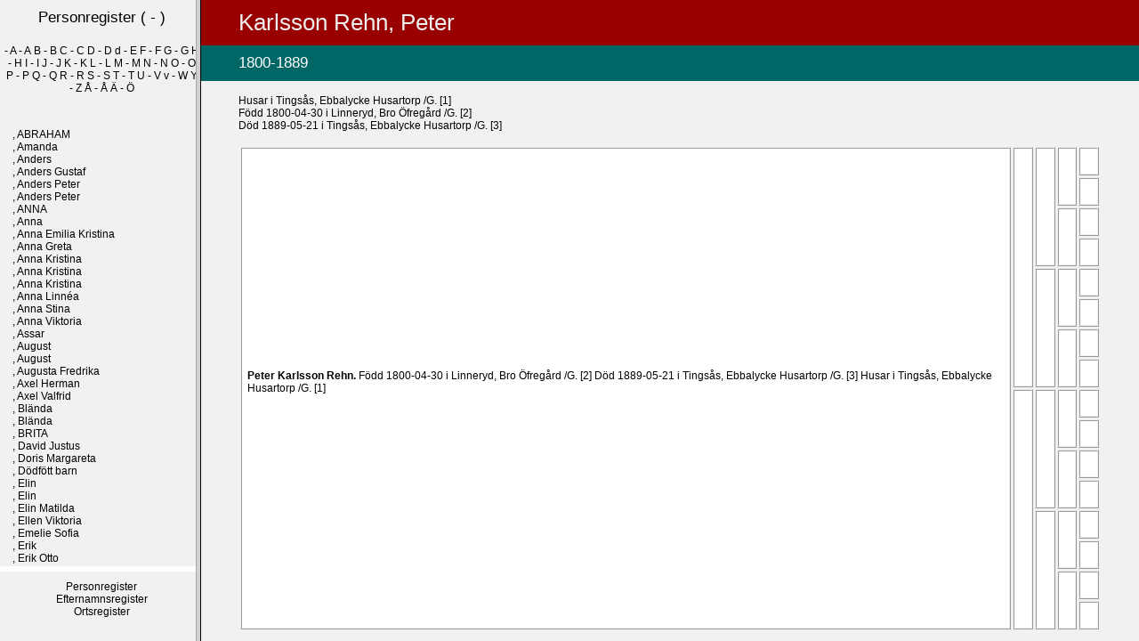

--- FILE ---
content_type: text/html
request_url: https://anygren.se/familjefiler/databasen7/003/05/974.htm
body_size: 2928
content:
<!DOCTYPE html PUBLIC "-//W3C//DTD HTML 4.01 Transitional//EN" "http://www.w3.org/TR/html4/loose.dtd">
<HTML Lang="sv">
<head>
<meta http-equiv="Content-Type" content="text/html; charset=iso-8859-1">
<meta name="Template_name" content="Disgen 7">
<meta name="keywords" content="Sl&auml;ktforskning, R&ouml;tter, Ansedel, Antavla">
<meta name="description" content="Ansedel Peter   Karlsson Rehn">
<TITLE>
Ansedel Peter   Karlsson Rehn</TITLE>
   <LINK rel="stylesheet" href="../../screen.css" type="text/css" media="screen, projection">
   <LINK rel="stylesheet" href="../../print.css" type="text/css" media="print">
   <base target="main">
<SCRIPT type="text/javascript" LANGUAGE="JavaScript">
function checkforframe() {
	var newURL = self.location.pathname;
	var pos = newURL.indexOf(":");
	if (pos != -1) {
		var len    = newURL.length;
		var newURL = newURL.substring(1,len);
	}
	if (window.top == window.self){
		window.top.location.href = '../../index.htm?' + escape(newURL);
    	return;
	}
	top.document.title = self.document.title;
	}
//  End -->
</SCRIPT>
</HEAD>
<BODY  onload="checkforframe()">
<DIV id="head">
<H1><EM CLASS="en">Karlsson Rehn</EM>, Peter <EM CLASS="tn"></EM> </H1>
<H2>1800-1889</H2>
</DIV>
<DIV id="trunk">
<DIV CLASS="notis">
Husar i Tings&aring;s, Ebbalycke Husartorp /G. <span class=kellanr>[1]</span>
<BR>
F&ouml;dd 1800-04-30 i Linneryd, Bro &Ouml;freg&aring;rd /G. <span class=kellanr>[2]</span>
<BR>
D&ouml;d 1889-05-21 i Tings&aring;s, Ebbalycke Husartorp /G. <span class=kellanr>[3]</span>
<BR>
</DIV>
<TABLE CLASS="antavla">
<TR>
<TD CLASS="proband" rowspan="16">
<EM CLASS="ffmm" >

</EM>
<A HREF="../../003/05/974.htm">
Peter
 <EM CLASS="tn" Title="Peter   Karlsson Rehn"></EM>  <EM CLASS="en">Karlsson Rehn</EM>.
</A>
F&ouml;dd 1800-04-30 i Linneryd, Bro &Ouml;freg&aring;rd /G. <span class=kellanr>[2]</span>
D&ouml;d 1889-05-21 i Tings&aring;s, Ebbalycke Husartorp /G. <span class=kellanr>[3]</span>
Husar i Tings&aring;s, Ebbalycke Husartorp /G. <span class=kellanr>[1]</span>
<BR>
  
&nbsp;</TD>
<TD CLASS="f" rowspan="8">
&nbsp;
&nbsp;</TD>
<TD CLASS="ff" rowspan="4">
&nbsp;
&nbsp;</TD>
<TD CLASS="fff" rowspan="2">
&nbsp;
&nbsp;</TD>
<TD CLASS="ffff">
&nbsp;
&nbsp;</TD>
</TR>
<TR>
<TD CLASS="fffm">
&nbsp;
&nbsp;</TD>
</TR>
<TR>
<TD CLASS="ffm" rowspan="2">
&nbsp;
&nbsp;</TD>
<TD CLASS="ffmf">
&nbsp;
&nbsp;</TD>
</TR>
<TR>
<TD CLASS="ffmm">
&nbsp;
&nbsp;</TD>
</TR>
<TR>
<TD CLASS="fm" rowspan="4">
&nbsp;
&nbsp;</TD>
<TD CLASS="fmf" rowspan="2">
&nbsp;
&nbsp;</TD>
<TD CLASS="fmf"f>
&nbsp;
&nbsp;</TD>
</TR>
<TR>
<TD CLASS="fmfm">
&nbsp;
&nbsp;</TD>
</TR>
<TR>
<TD CLASS="fmm" rowspan="2">
&nbsp;
&nbsp;</TD>
<TD CLASS="fmmf">
&nbsp;
&nbsp;</TD>
</TR>
<TR>
<TD CLASS="fmmm">
&nbsp;
&nbsp;</TD>
</TR>
<TR>
<TD CLASS="m" rowspan="8">
&nbsp;
&nbsp;</TD>
<TD CLASS="mf" rowspan="4">
&nbsp;
&nbsp;</TD>
<TD CLASS="mff" rowspan="2">
&nbsp;
&nbsp;</TD>
<TD CLASS="mff"f>
&nbsp;
&nbsp;</TD>
</TR>
<TR>
<TD CLASS="mff"m>
&nbsp;
&nbsp;</TD>
</TR>
<TR>
<TD CLASS="mfm" rowspan="2">
&nbsp;
&nbsp;</TD>
<TD CLASS="mfm"f>
&nbsp;
&nbsp;</TD>
</TR>
<TR>
<TD CLASS="mfmm">
&nbsp;
&nbsp;</TD>
</TR>
<TR>
<TD CLASS="mm" rowspan="4">
&nbsp;
&nbsp;</TD>
<TD CLASS="mmf" rowspan="2">
&nbsp;
&nbsp;</TD>
<TD CLASS="mmf"f>
&nbsp;
&nbsp;</TD>
</TR>
<TR>
<TD CLASS="mmfm">
&nbsp;
&nbsp;</TD>
</TR>
<TR>
<TD CLASS="mmm" rowspan="2">
&nbsp;
&nbsp;</TD>
<TD CLASS="mmmf">
&nbsp;
&nbsp;</TD>
</TR>
<TR>
<TD CLASS="mmmm">
&nbsp;
&nbsp;</TD>
</TR>
</TABLE>
<H4>
Levnadsbeskrivning
</H4>
<DIV CLASS="notis">
Husar i Tings&aring;s, Ebbalycke Husartorp /G. <span class=kellanr>[1]</span>
<BR>
F&ouml;dd 1800-04-30 i Linneryd, Bro &Ouml;freg&aring;rd /G. <span class=kellanr>[2]</span>
<BR>
D&ouml;d 1889-05-21 i Tings&aring;s, Ebbalycke Husartorp /G. <span class=kellanr>[3]</span>
<BR>
D&ouml;dsorsak: &Aring;lderdom.
<BR>
Peter f&ouml;ddes och v&auml;xte upp i Linneryd (G). Han blev soldat 1821 och flyttade till Ebbalycke, 
Tings&aring;s (G). F&ouml;rst kallas det Dragontorpet men han blir Husar och torpet han bor i kallas 
d&auml;refter f&ouml;r Husartorpet. Han gifte sig 1822 med Catharina Nilsdotter och de fick 6 barn 
tillsammans. 2 av barnen dog som sp&auml;dbarn. 1840 dog hustrun i samband med deras sista 
barns f&ouml;delse. Han blev &auml;nkling med sm&aring; barn och gifte om sig samma &aring;r med Maja Stina 
Lagstr&ouml;m. De fick en son som dock dog endast ett par veckor gammal. 
<P>
Utdrag ur Centrala Soldatregistret:  
<P>
Aktnummer: SU-D4-0051-1821 <BR>
REHN Peter, F&ouml;dd:  1800 <BR>
Antagen:  1821,  Avsked:  1833 <BR>
Regemente:  Sm&aring;lands husarregemente,   Rote:  Ebbelycke  <BR>
Kompani:  ANDRA MAJORENS SQVADRON,   Socken:  TINGS&Aring;S <BR>
Torpnummer:  SU-D4-0051 
<P>
Aktnummer: SU-04-0031-1833 <BR>
REHN Peter,   Sl&auml;ktnamn: Carlsson <BR>
F&ouml;dd:  1800,    D&ouml;d:  -  <BR>
Antagen:  1833,   Avsked:  1852 <BR>
Regemente:  Sm&aring;lands husarregemente,  Rote:  Ebbelycke <BR>
Kompani:  INGELSTA SQVADRON,  Socken:  TINGS&Aring;S <BR>
Torpnummer:  SU-04-0031 
<BR>
</DIV>
<DIV id="clearer">&nbsp;</DIV>
<DIV CLASS="giften">
<H4>
Gifte och barn
</H4>
<P CLASS="gifte">
Gift<X5> 1822 i Tings&aring;s /G <span class=kellanr>[4]</span>
1822: No 28 d:24 Juli. 
<P>
Husaren vid kongl. Sm&aring;lands Husar Regemente Andre Majorens Sqvadron Nr 57 Petter Carlsson 
Rehn, 22 &aring;r - kyrkoherede Tellander 
<P>
Pig. fr&aring;n Betet Catharina Nilsdotter - 21 &aring;r - Pigans fader lemnat skriftlig till&aring;telse till &auml;ktenskapet
 
</P>
<P CLASS="partner" Title="Katarina   Nilsdotter">
<strong CLASS="gifte">
<A name=65086></A>
<A HREF="../../003/00/300.htm">
Katarina <EM CLASS="tn"></EM>  <EM CLASS="en">Nilsdotter</EM>.
</A>
</strong>
F&ouml;dd 1801-01-09 i S&ouml;dra Sandsj&ouml;, Idem&aring;la S&ouml;derg&aring;rd /G. <span class=kellanr>[5]</span>
<BR>
D&ouml;d 1840-03-29 i Tings&aring;s, Ebbalycke Husartorp /G. <span class=kellanr>[6]</span>
<BR>
D&ouml;dsorsak: Hetsig feber och f&ouml;ljderna av barnsb&ouml;rd .
<BR>
<BR>
<P CLASS="barn" Title="Johan Gustaf   Petersson">
<strong CLASS="barn">
<A name=65087></A>
<A HREF="../../003/10/406.htm">
Johan Gustaf <EM CLASS="tn"></EM>  <EM CLASS="en">Petersson</EM>.
</A>
</strong>
F&ouml;dd 1823-09-03 i Tings&aring;s, Ebbalycke Husartorp /G. <span class=kellanr>[7]</span>
<BR>
</P>
<BR>
<P CLASS="barn" Title="Karl Johan   Petersson">
<strong CLASS="barn">
<A name=65088></A>
<A HREF="../../003/05/975.htm">
Karl Johan <EM CLASS="tn"></EM>  <EM CLASS="en">Petersson</EM>.
</A>
</strong>
F&ouml;dd 1826-11-15 i Tings&aring;s, Ebbalycke Husartorp /G. <span class=kellanr>[8]</span>
<BR>
D&ouml;d 1826-12-13 i Tings&aring;s, Ebbalycke Husartorp /G. <span class=kellanr>[9]</span>
<BR>
D&ouml;dsorsak: Slag.
<BR>
</P>
<BR>
<P CLASS="barn" Title="Karl Fredrik   Petersson">
<strong CLASS="barn">
<A name=65089></A>
<A HREF="../../003/05/976.htm">
Karl Fredrik <EM CLASS="tn"></EM>  <EM CLASS="en">Petersson</EM>.
</A>
</strong>
F&ouml;dd 1828-08-23 i Tings&aring;s, Ebbalycke Husartorp /G. <span class=kellanr>[10]</span>
<BR>
</P>
<BR>
<P CLASS="barn" Title="Hilda Karolina   Petersdotter">
<strong CLASS="barn">
<A name=65090></A>
<A HREF="../../003/05/977.htm">
Hilda Karolina <EM CLASS="tn"></EM>  <EM CLASS="en">Petersdotter</EM>.
</A>
</strong>
F&ouml;dd 1831-11-24 i Tings&aring;s, Ebbalycke Husartorp /G. <span class=kellanr>[11]</span>
<BR>
</P>
<BR>
<P CLASS="barn" Title="Helena Matilda   Petersdotter">
<strong CLASS="barn">
<A name=65091></A>
<A HREF="../../003/05/978.htm">
Helena Matilda <EM CLASS="tn"></EM>  <EM CLASS="en">Petersdotter</EM>.
</A>
</strong>
F&ouml;dd 1835-07-01 i Tings&aring;s, Ebbalycke Husartorp /G. <span class=kellanr>[12]</span>
<BR>
</P>
<BR>
<P CLASS="barn" Title="Peter Magnus   Petersson">
<strong CLASS="barn">
<A name=65092></A>
<A HREF="../../003/05/979.htm">
Peter Magnus <EM CLASS="tn"></EM>  <EM CLASS="en">Petersson</EM>.
</A>
</strong>
F&ouml;dd 1840-03-27 i Tings&aring;s, Ebbalycke Husartorp /G. <span class=kellanr>[13]</span>
<BR>
D&ouml;d 1840-03-27 i Tings&aring;s, Ebbalycke Husartorp /G. <span class=kellanr>[6]</span>
<BR>
D&ouml;dsorsak: Slag.
<BR>
</P>
<BR>
<P CLASS="gifte">
Gift<X5> 1840-11-21 i Tings&aring;s /G <span class=kellanr>[14]</span>
 
</P>
<P CLASS="partner" Title="Maja Stina   Lagstr&ouml;m">
<strong CLASS="gifte">
<A name=65093></A>
<A HREF="../../003/10/408.htm">
Maja Stina <EM CLASS="tn"></EM>  <EM CLASS="en">Lagstr&ouml;m</EM>.
</A>
</strong>
F&ouml;dd 1810-11-05 i Tings&aring;s, Tingsryd &Ouml;vreg&aring;rd /G. <span class=kellanr>[15]</span>
<BR>
D&ouml;d 1876-10-08 i Tings&aring;s, Ebbalycke Husartorp /G. <span class=kellanr>[16]</span>
<BR>
D&ouml;dsorsak: V&auml;rk.
<BR>
<BR>
<P CLASS="barn" Title="Frans August   Petersson Rehn">
<strong CLASS="barn">
<A name=65094></A>
<A HREF="../../003/10/409.htm">
Frans August <EM CLASS="tn"></EM>  <EM CLASS="en">Petersson Rehn</EM>.
</A>
</strong>
F&ouml;dd 1842-08-14 i Tings&aring;s, Ebbalycke Husartorp /G. <span class=kellanr>[17]</span>
<BR>
D&ouml;d 1842-08-30 i Tings&aring;s, Ebbalycke Husartorp /G. <span class=kellanr>[18]</span>
<BR>
D&ouml;dsorsak: Slag.
<BR>
</P>
<BR>
</DIV>
<DIV id="clearer2">&nbsp;</DIV>
<P CLASS="kella">
K&auml;llor
<OL CLASS="kella">
<LI CLASS="kella">
Tings&aring;s AI:8 (1821-1823) Bild 83 / sid 69 (AID: v19612.b83.s69, NAD: SE/VALA/00374)
</LI>
<LI CLASS="kella">
Linneryd C:3 (1777-1813) Bild 146 / sid 281 (AID: v30519.b146.s281, NAD: SE/VALA/00224)
</LI>
<LI CLASS="kella">
Tings&aring;s FI:3 (1881-1894) Bild 53 (AID: v30222.b53, NAD: SE/VALA/00374)
</LI>
<LI CLASS="kella">
V&auml;ckels&aring;ng EI:2 (1797-1826) Bild 140 / sid 271 (AID: v29930.b140.s271, NAD: SE/VALA/00438)
</LI>
<LI CLASS="kella">
S&ouml;dra Sandsj&ouml; C:2 (1777-1812) Bild 148 / sid 289 (AID: v30233.b148.s289, NAD: SE/VALA/00366)
</LI>
<LI CLASS="kella">
Tings&aring;s CI:4b (1847-1856) Bild 146 / sid 1083 (AID: v30214.b146.s1083, NAD: SE/VALA/00374)
</LI>
<LI CLASS="kella">
Tings&aring;s CI:4a (1770-1847) Bild 218 / sid 429 (AID: v30213.b218.s429, NAD: SE/VALA/00374)
</LI>
<LI CLASS="kella">
Tings&aring;s CI:4a (1770-1847) Bild 236 / sid 465 (AID: v30213.b236.s465, NAD: SE/VALA/00374)
</LI>
<LI CLASS="kella">
Tings&aring;s CI:4b (1847-1856) Bild 127 / sid 1045 (AID: v30214.b127.s1045, NAD: SE/VALA/00374)
</LI>
<LI CLASS="kella">
Tings&aring;s CI:4a (1770-1847) Bild 246 / sid 485 (AID: v30213.b246.s485, NAD: SE/VALA/00374)
</LI>
<LI CLASS="kella">
Tings&aring;s CI:4a (1770-1847) Bild 265 / sid 523 (AID: v30213.b265.s523, NAD: SE/VALA/00374)
</LI>
<LI CLASS="kella">
Tings&aring;s CI:4a (1770-1847) Bild 281 / sid 555 (AID: v30213.b281.s555, NAD: SE/VALA/00374)
</LI>
<LI CLASS="kella">
Tings&aring;s CI:4a (1770-1847) Bild 324 / sid 641 (AID: v30213.b324.s641, NAD: SE/VALA/00374)
</LI>
<LI CLASS="kella">
V&auml;ckels&aring;ng EI:3 (1827-1853) Bild 94 / sid 175 (AID: v29931.b94.s175, NAD: SE/VALA/00438)
</LI>
<LI CLASS="kella">
Tings&aring;s CI:4a (1770-1847) Bild 177 / sid 347 (AID: v30213.b177.s347, NAD: SE/VALA/00374)
</LI>
<LI CLASS="kella">
Tings&aring;s FI:2 (1868-1881) Bild 78 (AID: v30221.b78, NAD: SE/VALA/00374)
</LI>
<LI CLASS="kella">
Tings&aring;s CI:4a (1770-1847) Bild 352 / sid 697 (AID: v30213.b352.s697, NAD: SE/VALA/00374)
</LI>
<LI CLASS="kella">
Tings&aring;s CI:4b (1847-1856) Bild 153 / sid 1097 (AID: v30214.b153.s1097, NAD: SE/VALA/00374)
</LI>
</OL>
</DIV>
<DIV id="foot">
<P CLASS="sidfot">

Framst&auml;lld 2025-11-09 av <A href="mailto:annika.e.nygren@gmail.com">Annika Nygren</A> med hj&auml;lp av <A href="http://www.dis.se" target="_blank">Disgen</A> version 8.2d. <br><A href="http://anygren.se" target="_top">Startsida</A>.
</P>
</DIV>
<DIV id="EndOfPage">&nbsp;</DIV>
</BODY>
</HTML>


--- FILE ---
content_type: text/html
request_url: https://anygren.se/familjefiler/databasen7/index.htm?/familjefiler/databasen7/003/05/974.htm
body_size: 514
content:
<!DOCTYPE html PUBLIC "-//W3C//DTD HTML 4.01 Transitional//EN" "http://www.w3.org/TR/html4/loose.dtd">
<HTML Lang="sv">
<HEAD>
<meta http-equiv="Content-Type" content="text/html; charset=iso-8859-1">
<meta name="Template_name" content="Disgen 7">
<meta name="keywords" content="Sl&auml;ktforskning, R&ouml;tter">
<meta name="description" content="Startsida">
<TITLE>
Startsida
</TITLE>
<script type="text/javascript" language="JavaScript">
defaultStatus=("");
var newURL = (location.search ? unescape(location.search.substring(1,50)) :'picpage.htm')
document.write('<frameset cols="220,*">');
document.write('  <frameset rows="*,78">');
document.write('    <frame name="nav" target="main" scrolling="auto" frameborder="0" SRC="2-1.htm">');
document.write('    <frame name="indexlista" target="nav" scrolling="auto" frameborder="0" SRC="indexlista.htm">');
document.write('  <\/frameset>');
document.write('  <frame name="main" SRC="' + newURL + '">');
document.write('  <\/frameset>');
document.write('  <noframes>');
document.write('	<body>');
document.write('	<p>Denna sida anv&auml;nder ramar, men din webbl&auml;sare kan inte hantera detta. <\/p>');
document.write('	<\/body>');
document.write('	<\/noframes>');
document.write('<\/frameset>');
</script>
</HEAD>
<BODY>
	
</BODY>
</HTML>


--- FILE ---
content_type: text/html
request_url: https://anygren.se/familjefiler/databasen7/2-1.htm
body_size: 3305
content:
<!DOCTYPE html PUBLIC "-//W3C//DTD HTML 4.01 Transitional//EN" "http://www.w3.org/TR/html4/loose.dtd">
<HTML Lang="sv">
<head>
<meta http-equiv="Content-Type" content="text/html; charset=iso-8859-1">
<meta name="Template_name" content="Disgen 7">
<meta name="keywords" content="Sl&auml;ktforskning, R&ouml;tter, Personregister">
<meta name="description" content="Personregister">
<TITLE>
Personregister  ( - )
</TITLE>
   <LINK rel="stylesheet" href="screen.css" type="text/css" media="screen, projection">
   <LINK rel="stylesheet" href="print.css" type="text/css" media="print">
   <base target="nav">
<SCRIPT type="text/javascript" LANGUAGE="JavaScript">
function checkforframe() {
	var newURL = self.location.pathname;
	if (window.top == window.self){
		window.top.location.href = 'index.htm?picpage.htm';
    	return;
	}}
//  End -->
</script>
</HEAD>
<body onload="checkforframe()">
<DIV id="I_container_f">
<DIV id="head_f">
<h1 CLASS="index_f">
Personregister
 ( - )</H1>
</DIV>
<P CLASS="indexlista_f">
<A HREF=2-1.htm> - </A> 
<A HREF=2-2.htm>A - A</A> 
<A HREF=2-3.htm>B - B</A> 
<A HREF=2-4.htm>C - C</A> 
<A HREF=2-5.htm>D - D</A> 
<A HREF=2-6.htm>d - E</A> 
<A HREF=2-7.htm>F - F</A> 
<A HREF=2-8.htm>G - G</A> 
<A HREF=2-9.htm>H - H</A> 
<A HREF=2-10.htm>I - I</A> 
<A HREF=2-11.htm>J - J</A> 
<A HREF=2-12.htm>K - K</A> 
<A HREF=2-13.htm>L - L</A> 
<A HREF=2-14.htm>M - M</A> 
<A HREF=2-15.htm>N - N</A> 
<A HREF=2-16.htm>O - O</A> 
<A HREF=2-17.htm>P - P</A> 
<A HREF=2-18.htm>Q - Q</A> 
<A HREF=2-19.htm>R - R</A> 
<A HREF=2-20.htm>S - S</A> 
<A HREF=2-21.htm>T - T</A> 
<A HREF=2-22.htm>U - V</A> 
<A HREF=2-23.htm>v - W</A> 
<A HREF=2-24.htm>Y - Z</A> 
<A HREF=2-25.htm>&Aring; - &Aring;</A> 
<A HREF=2-26.htm>&Auml; - &Ouml;</A> 
</P>
<DIV id="trunk_f">
<P CLASS="personreg_f">
<br>
<A HREF="004/00/520.htm" target="main" title=", ABRAHAM
   ()">
<EM CLASS="en"></EM>, ABRAHAM
 <EM CLASS="tn"></EM> 
</A>
<br>
<A HREF="003/06/763.htm" target="main" title=", Amanda
   (1865-1865)">
<EM CLASS="en"></EM>, Amanda
 <EM CLASS="tn"></EM> 
</A>
<br>
<A HREF="002/15/166.htm" target="main" title=", Anders
   (1793-)">
<EM CLASS="en"></EM>, Anders
 <EM CLASS="tn"></EM> 
</A>
<br>
<A HREF="001/07/524.htm" target="main" title=", Anders Gustaf
   (1859-1859)">
<EM CLASS="en"></EM>, Anders Gustaf
 <EM CLASS="tn"></EM> 
</A>
<br>
<A HREF="002/08/364.htm" target="main" title=", Anders Peter
   (1842-1842)">
<EM CLASS="en"></EM>, Anders Peter
 <EM CLASS="tn"></EM> 
</A>
<br>
<A HREF="002/12/972.htm" target="main" title=", Anders Peter
   (1848-1849)">
<EM CLASS="en"></EM>, Anders Peter
 <EM CLASS="tn"></EM> 
</A>
<br>
<A HREF="003/10/464.htm" target="main" title=", ANNA
   (-1694)">
<EM CLASS="en"></EM>, ANNA
 <EM CLASS="tn"></EM> 
</A>
<br>
<A HREF="003/08/781.htm" target="main" title=", Anna
   (1833-1834)">
<EM CLASS="en"></EM>, Anna
 <EM CLASS="tn"></EM> 
</A>
<br>
<A HREF="004/22/538.htm" target="main" title=", Anna Emilia Kristina
   (1886-)">
<EM CLASS="en"></EM>, Anna Emilia Kristina
 <EM CLASS="tn"></EM> 
</A>
<br>
<A HREF="002/06/062.htm" target="main" title=", Anna Greta
   (1829-1830)">
<EM CLASS="en"></EM>, Anna Greta
 <EM CLASS="tn"></EM> 
</A>
<br>
<A HREF="001/06/033.htm" target="main" title=", Anna Kristina
   (1693-)">
<EM CLASS="en"></EM>, Anna Kristina
 <EM CLASS="tn"></EM> 
</A>
<br>
<A HREF="002/12/731.htm" target="main" title=", Anna Kristina
   (1845-)">
<EM CLASS="en"></EM>, Anna Kristina
 <EM CLASS="tn"></EM> 
</A>
<br>
<A HREF="002/09/842.htm" target="main" title=", Anna Kristina
   (1860-)">
<EM CLASS="en"></EM>, Anna Kristina
 <EM CLASS="tn"></EM> 
</A>
<br>
<A HREF="004/04/986.htm" target="main" title=", Anna Linn&eacute;a
   (1885-1885)">
<EM CLASS="en"></EM>, Anna Linn&eacute;a
 <EM CLASS="tn"></EM> 
</A>
<br>
<A HREF="004/16/723.htm" target="main" title=", Anna Stina
   (1860-1867)">
<EM CLASS="en"></EM>, Anna Stina
 <EM CLASS="tn"></EM> 
</A>
<br>
<A HREF="004/04/739.htm" target="main" title=", Anna Viktoria
   (1886-)">
<EM CLASS="en"></EM>, Anna Viktoria
 <EM CLASS="tn"></EM> 
</A>
<br>
<A HREF="003/01/848.htm" target="main" title=", Assar
   ()">
<EM CLASS="en"></EM>, Assar
 <EM CLASS="tn"></EM> 
</A>
<br>
<A HREF="004/09/195.htm" target="main" title=", August
   (1867-1868)">
<EM CLASS="en"></EM>, August
 <EM CLASS="tn"></EM> 
</A>
<br>
<A HREF="003/00/847.htm" target="main" title=", August
   (1872-1872)">
<EM CLASS="en"></EM>, August
 <EM CLASS="tn"></EM> 
</A>
<br>
<A HREF="002/10/446.htm" target="main" title=", Augusta Fredrika
   (1838-)">
<EM CLASS="en"></EM>, Augusta Fredrika
 <EM CLASS="tn"></EM> 
</A>
<br>
<A HREF="003/10/343.htm" target="main" title=", Axel Herman
   (1880-)">
<EM CLASS="en"></EM>, Axel Herman
 <EM CLASS="tn"></EM> 
</A>
<br>
<A HREF="003/02/556.htm" target="main" title=", Axel Valfrid
   (1898-)">
<EM CLASS="en"></EM>, Axel Valfrid
 <EM CLASS="tn"></EM> 
</A>
<br>
<A HREF="004/20/748.htm" target="main" title=", Bl&auml;nda
   (1868-1868)">
<EM CLASS="en"></EM>, Bl&auml;nda
 <EM CLASS="tn"></EM> 
</A>
<br>
<A HREF="004/03/388.htm" target="main" title=", Bl&auml;nda
   (1878-)">
<EM CLASS="en"></EM>, Bl&auml;nda
 <EM CLASS="tn"></EM> 
</A>
<br>
<A HREF="004/00/522.htm" target="main" title=", BRITA
   (1614?-1692)">
<EM CLASS="en"></EM>, BRITA
 <EM CLASS="tn"></EM> 
</A>
<br>
<A HREF="004/17/777.htm" target="main" title=", David Justus
   (1894-1895)">
<EM CLASS="en"></EM>, David Justus
 <EM CLASS="tn"></EM> 
</A>
<br>
<A HREF="004/25/492.htm" target="main" title=", Doris Margareta
   (1913-1913)">
<EM CLASS="en"></EM>, Doris Margareta
 <EM CLASS="tn"></EM> 
</A>
<br>
<A HREF="001/12/815.htm" target="main" title=", D&ouml;df&ouml;tt barn
   (1825-1825)">
<EM CLASS="en"></EM>, D&ouml;df&ouml;tt barn
 <EM CLASS="tn"></EM> 
</A>
<br>
<A HREF="004/06/610.htm" target="main" title=", Elin
   ()">
<EM CLASS="en"></EM>, Elin
 <EM CLASS="tn"></EM> 
</A>
<br>
<A HREF="004/15/450.htm" target="main" title=", Elin
   (1796-1812)">
<EM CLASS="en"></EM>, Elin
 <EM CLASS="tn"></EM> 
</A>
<br>
<A HREF="002/13/128.htm" target="main" title=", Elin Matilda
   (1863-1872)">
<EM CLASS="en"></EM>, Elin Matilda
 <EM CLASS="tn"></EM> 
</A>
<br>
<A HREF="003/06/264.htm" target="main" title=", Ellen Viktoria
   (1894-)">
<EM CLASS="en"></EM>, Ellen Viktoria
 <EM CLASS="tn"></EM> 
</A>
<br>
<A HREF="003/00/850.htm" target="main" title=", Emelie Sofia
   (1879-1879)">
<EM CLASS="en"></EM>, Emelie Sofia
 <EM CLASS="tn"></EM> 
</A>
<br>
<A HREF="001/00/160.htm" target="main" title=", Erik
   (1800-1800)">
<EM CLASS="en"></EM>, Erik
 <EM CLASS="tn"></EM> 
</A>
<br>
<A HREF="001/10/717.htm" target="main" title=", Erik Otto
   (1869-)">
<EM CLASS="en"></EM>, Erik Otto
 <EM CLASS="tn"></EM> 
</A>
<br>
<A HREF="003/08/267.htm" target="main" title=", Frans August
   (1849-185x)">
<EM CLASS="en"></EM>, Frans August
 <EM CLASS="tn"></EM> 
</A>
<br>
<A HREF="003/12/255.htm" target="main" title=", Frans Gustaf
   (1881-1882)">
<EM CLASS="en"></EM>, Frans Gustaf
 <EM CLASS="tn"></EM> 
</A>
<br>
<A HREF="003/07/374.htm" target="main" title=", Gertrud
   (-1736)">
<EM CLASS="en"></EM>, Gertrud
 <EM CLASS="tn"></EM> 
</A>
<br>
<A HREF="004/02/872.htm" target="main" title=", Gossebarn
   (1808-1808)">
<EM CLASS="en"></EM>, Gossebarn
 <EM CLASS="tn"></EM> 
</A>
<br>
<A HREF="003/09/608.htm" target="main" title=", GUNNEL
   (1632?-1709)">
<EM CLASS="en"></EM>, GUNNEL
 <EM CLASS="tn"></EM> 
</A>
<br>
<A HREF="003/14/128.htm" target="main" title=", Gustaf
   (1835-1844)">
<EM CLASS="en"></EM>, Gustaf
 <EM CLASS="tn"></EM> 
</A>
<br>
<A HREF="003/12/820.htm" target="main" title=", Gustava
   (1871-1873)">
<EM CLASS="en"></EM>, Gustava
 <EM CLASS="tn"></EM> 
</A>
<br>
<A HREF="001/08/079.htm" target="main" title=", Gustava Albertina
   (1831-)">
<EM CLASS="en"></EM>, Gustava Albertina
 <EM CLASS="tn"></EM> 
</A>
<br>
<A HREF="074/00/118.htm" target="main" title=", HARALD
   ((...)-1570)">
<EM CLASS="en"></EM>, HARALD
 <EM CLASS="tn"></EM> 
</A>
<br>
<A HREF="004/22/211.htm" target="main" title=", Henrietta
   (1877-)">
<EM CLASS="en"></EM>, Henrietta
 <EM CLASS="tn"></EM> 
</A>
<br>
<A HREF="002/06/014.htm" target="main" title=", Hilda
   (1888-)">
<EM CLASS="en"></EM>, Hilda
 <EM CLASS="tn"></EM> 
</A>
<br>
<A HREF="002/14/068.htm" target="main" title=", Hilda Augusta
   (1855-1872)">
<EM CLASS="en"></EM>, Hilda Augusta
 <EM CLASS="tn"></EM> 
</A>
<br>
<A HREF="001/10/297.htm" target="main" title=", Hilma Sofia
   (1883-)">
<EM CLASS="en"></EM>, Hilma Sofia
 <EM CLASS="tn"></EM> 
</A>
<br>
<A HREF="004/20/851.htm" target="main" title=", H&aring;kan Peter
   (1869-1871)">
<EM CLASS="en"></EM>, H&aring;kan Peter
 <EM CLASS="tn"></EM> 
</A>
<br>
<A HREF="003/03/403.htm" target="main" title=", Ida
   (1877-1879)">
<EM CLASS="en"></EM>, Ida
 <EM CLASS="tn"></EM> 
</A>
<br>
<A HREF="004/06/889.htm" target="main" title=", Ida Kristina
   (1871-)">
<EM CLASS="en"></EM>, Ida Kristina
 <EM CLASS="tn"></EM> 
</A>
<br>
<A HREF="004/15/187.htm" target="main" title=", Ingegerd
   (1742-1783)">
<EM CLASS="en"></EM>, Ingegerd
 <EM CLASS="tn"></EM> 
</A>
<br>
<A HREF="003/10/108.htm" target="main" title=", Jan Gustaf
   (-1763)">
<EM CLASS="en"></EM>, Jan Gustaf
 <EM CLASS="tn"></EM> 
</A>
<br>
<A HREF="002/14/459.htm" target="main" title=", Jan Karl
   (1808-1813)">
<EM CLASS="en"></EM>, Jan Karl
 <EM CLASS="tn"></EM> 
</A>
<br>
<A HREF="002/02/160.htm" target="main" title=", Johan
   (1864-1875)">
<EM CLASS="en"></EM>, Johan
 <EM CLASS="tn"></EM> 
</A>
<br>
<A HREF="004/20/849.htm" target="main" title=", Johan
   (1867-1867)">
<EM CLASS="en"></EM>, Johan
 <EM CLASS="tn"></EM> 
</A>
<br>
<A HREF="002/06/724.htm" target="main" title=", Johan Albert
   (1858-1858)">
<EM CLASS="en"></EM>, Johan Albert
 <EM CLASS="tn"></EM> 
</A>
<br>
<A HREF="002/11/910.htm" target="main" title=", Johan August
   (1858-1863)">
<EM CLASS="en"></EM>, Johan August
 <EM CLASS="tn"></EM> 
</A>
<br>
<A HREF="004/20/745.htm" target="main" title=", Johan August
   (1861-1863)">
<EM CLASS="en"></EM>, Johan August
 <EM CLASS="tn"></EM> 
</A>
<br>
<A HREF="004/02/360.htm" target="main" title=", Johan Magni
   (1885-1885)">
<EM CLASS="en"></EM>, Johan Magni
 <EM CLASS="tn"></EM> 
</A>
<br>
<A HREF="004/18/654.htm" target="main" title=", Johan Magnus
   (1845-1845)">
<EM CLASS="en"></EM>, Johan Magnus
 <EM CLASS="tn"></EM> 
</A>
<br>
<A HREF="001/11/165.htm" target="main" title=", Johanna
   (1848-)">
<EM CLASS="en"></EM>, Johanna
 <EM CLASS="tn"></EM> 
</A>
<br>
<A HREF="003/08/069.htm" target="main" title=", Johanna
   (1850-1850)">
<EM CLASS="en"></EM>, Johanna
 <EM CLASS="tn"></EM> 
</A>
<br>
<A HREF="002/04/072.htm" target="main" title=", Johanna
   (1853-1856)">
<EM CLASS="en"></EM>, Johanna
 <EM CLASS="tn"></EM> 
</A>
<br>
<A HREF="003/14/981.htm" target="main" title=", Johannes
   (1843-1843)">
<EM CLASS="en"></EM>, Johannes
 <EM CLASS="tn"></EM> 
</A>
<br>
<A HREF="004/26/579.htm" target="main" title=", Johannes
   (1851-1851)">
<EM CLASS="en"></EM>, Johannes
 <EM CLASS="tn"></EM> 
</A>
<br>
<A HREF="002/06/192.htm" target="main" title=", KARIN
   ()">
<EM CLASS="en"></EM>, KARIN
 <EM CLASS="tn"></EM> 
</A>
<br>
<A HREF="074/00/036.htm" target="main" title=", KARIN
   ()">
<EM CLASS="en"></EM>, KARIN
 <EM CLASS="tn"></EM> 
</A>
<br>
<A HREF="004/09/107.htm" target="main" title=", Karin
   (1657?-1737)">
<EM CLASS="en"></EM>, Karin
 <EM CLASS="tn"></EM> 
</A>
<br>
<A HREF="003/05/168.htm" target="main" title=", Karl Albin
   (1898-)">
<EM CLASS="en"></EM>, Karl Albin
 <EM CLASS="tn"></EM> 
</A>
<br>
<A HREF="003/08/269.htm" target="main" title=", Karl August
   (1852-1852)">
<EM CLASS="en"></EM>, Karl August
 <EM CLASS="tn"></EM> 
</A>
<br>
<A HREF="004/21/575.htm" target="main" title=", Karl August
   (1871-1872)">
<EM CLASS="en"></EM>, Karl August
 <EM CLASS="tn"></EM> 
</A>
<br>
<A HREF="004/15/930.htm" target="main" title=", Karl Edvard
   (1878-1878)">
<EM CLASS="en"></EM>, Karl Edvard
 <EM CLASS="tn"></EM> 
</A>
<br>
<A HREF="001/04/804.htm" target="main" title=", Karl Elis
   (1893-)">
<EM CLASS="en"></EM>, Karl Elis
 <EM CLASS="tn"></EM> 
</A>
<br>
<A HREF="002/15/688.htm" target="main" title=", Karl Fritjof
   (1872-)">
<EM CLASS="en"></EM>, Karl Fritjof
 <EM CLASS="tn"></EM> 
</A>
<br>
<A HREF="002/00/829.htm" target="main" title=", Karl Gustaf
   (1850-1851)">
<EM CLASS="en"></EM>, Karl Gustaf
 <EM CLASS="tn"></EM> 
</A>
<br>
<A HREF="002/12/973.htm" target="main" title=", Karl Gustaf
   (1855-)">
<EM CLASS="en"></EM>, Karl Gustaf
 <EM CLASS="tn"></EM> 
</A>
<br>
<A HREF="001/10/920.htm" target="main" title=", Karl Johan
   (1854-1859)">
<EM CLASS="en"></EM>, Karl Johan
 <EM CLASS="tn"></EM> 
</A>
<br>
<A HREF="001/00/172.htm" target="main" title=", Karl Johan
   (1861-1861)">
<EM CLASS="en"></EM>, Karl Johan
 <EM CLASS="tn"></EM> 
</A>
<br>
<A HREF="004/06/341.htm" target="main" title=", Karl Johan
   (1884-1886)">
<EM CLASS="en"></EM>, Karl Johan
 <EM CLASS="tn"></EM> 
</A>
<br>
<A HREF="004/10/203.htm" target="main" title=", Karl Johan
   (1891-)">
<EM CLASS="en"></EM>, Karl Johan
 <EM CLASS="tn"></EM> 
</A>
<br>
<A HREF="004/24/025.htm" target="main" title=", Katarina
   (1837-1838)">
<EM CLASS="en"></EM>, Katarina
 <EM CLASS="tn"></EM> 
</A>
<br>
<A HREF="002/15/988.htm" target="main" title=", KERSTIN
   ()">
<EM CLASS="en"></EM>, KERSTIN
 <EM CLASS="tn"></EM> 
</A>
<br>
<A HREF="003/14/352.htm" target="main" title=", Kerstin
   ()">
<EM CLASS="en"></EM>, Kerstin
 <EM CLASS="tn"></EM> 
</A>
<br>
<A HREF="002/15/318.htm" target="main" title=", Kerstin
   (1716?-)">
<EM CLASS="en"></EM>, Kerstin
 <EM CLASS="tn"></EM> 
</A>
<br>
<A HREF="004/13/321.htm" target="main" title=", Kerstin
   (1749-)">
<EM CLASS="en"></EM>, Kerstin
 <EM CLASS="tn"></EM> 
</A>
<br>
<A HREF="004/17/358.htm" target="main" title=", Klara Linn&eacute;a
   (1912-1913)">
<EM CLASS="en"></EM>, Klara Linn&eacute;a
 <EM CLASS="tn"></EM> 
</A>
<br>
<A HREF="002/14/003.htm" target="main" title=", Klara Lovisa
   (1844-1845)">
<EM CLASS="en"></EM>, Klara Lovisa
 <EM CLASS="tn"></EM> 
</A>
<br>
<A HREF="003/10/308.htm" target="main" title=", Kristina
   (1836-1836?)">
<EM CLASS="en"></EM>, Kristina
 <EM CLASS="tn"></EM> 
</A>
<br>
<A HREF="004/26/222.htm" target="main" title=", Kristina
   (1856-1856)">
<EM CLASS="en"></EM>, Kristina
 <EM CLASS="tn"></EM> 
</A>
<br>
<A HREF="002/11/218.htm" target="main" title=", Lars August
   (1839-1841)">
<EM CLASS="en"></EM>, Lars August
 <EM CLASS="tn"></EM> 
</A>
<br>
<A HREF="001/02/096.htm" target="main" title=", Linda Eleonora
   (1884-1884)">
<EM CLASS="en"></EM>, Linda Eleonora
 <EM CLASS="tn"></EM> 
</A>
<br>
<A HREF="001/06/973.htm" target="main" title=", Lovisa
   (1833-)">
<EM CLASS="en"></EM>, Lovisa
 <EM CLASS="tn"></EM> 
</A>
<br>
<A HREF="004/06/676.htm" target="main" title=", Magnus
   (1851-1851)">
<EM CLASS="en"></EM>, Magnus
 <EM CLASS="tn"></EM> 
</A>
<br>
<A HREF="002/12/940.htm" target="main" title=", Maja Stina
   (1799-)">
<EM CLASS="en"></EM>, Maja Stina
 <EM CLASS="tn"></EM> 
</A>
<br>
<A HREF="002/13/913.htm" target="main" title=", Maja Stina
   (1819-1822)">
<EM CLASS="en"></EM>, Maja Stina
 <EM CLASS="tn"></EM> 
</A>
<br>
<A HREF="002/14/818.htm" target="main" title=", Maria
   ()">
<EM CLASS="en"></EM>, Maria
 <EM CLASS="tn"></EM> 
</A>
<br>
<A HREF="004/20/749.htm" target="main" title=", Maria
   (1868-1868)">
<EM CLASS="en"></EM>, Maria
 <EM CLASS="tn"></EM> 
</A>
<br>
<A HREF="004/15/784.htm" target="main" title=", Marta
   (1822-1822)">
<EM CLASS="en"></EM>, Marta
 <EM CLASS="tn"></EM> 
</A>
<br>
<A HREF="003/05/682.htm" target="main" title=", Matilda
   (1871-1871)">
<EM CLASS="en"></EM>, Matilda
 <EM CLASS="tn"></EM> 
</A>
<br>
<A HREF="002/06/801.htm" target="main" title=", Matilda Charlotta
   (1812-1812)">
<EM CLASS="en"></EM>, Matilda Charlotta
 <EM CLASS="tn"></EM> 
</A>
<br>
<A HREF="002/10/512.htm" target="main" title=", MIKAEL
   ()">
<EM CLASS="en"></EM>, MIKAEL
 <EM CLASS="tn"></EM> 
</A>
<br>
<A HREF="001/10/832.htm" target="main" title=", M&Aring;NS
   ()">
<EM CLASS="en"></EM>, M&Aring;NS
 <EM CLASS="tn"></EM> 
</A>
<br>
<A HREF="004/02/168.htm" target="main" title=", M&Aring;NS
   ()">
<EM CLASS="en"></EM>, M&Aring;NS
 <EM CLASS="tn"></EM> 
</A>
<br>
<A HREF="004/01/821.htm" target="main" title=", M&Auml;RTA
   ()">
<EM CLASS="en"></EM>, M&Auml;RTA
 <EM CLASS="tn"></EM> 
</A>
<br>
<A HREF="002/03/465.htm" target="main" title=", Namnl&ouml;st flickebarn
   (1815-1815)">
<EM CLASS="en"></EM>, Namnl&ouml;st flickebarn
 <EM CLASS="tn"></EM> 
</A>
<br>
<A HREF="002/14/203.htm" target="main" title=", NILS
   ()">
<EM CLASS="en"></EM>, NILS
 <EM CLASS="tn"></EM> 
</A>
<br>
<A HREF="004/15/315.htm" target="main" title=", NILS
   (1633?-1703)">
<EM CLASS="en"></EM>, NILS
 <EM CLASS="tn"></EM> 
</A>
<br>
<A HREF="003/02/482.htm" target="main" title=", Nils Johan
   (1859-1859)">
<EM CLASS="en"></EM>, Nils Johan
 <EM CLASS="tn"></EM> 
</A>
<br>
<A HREF="004/14/736.htm" target="main" title=", Nils Karl
   (1806-1806)">
<EM CLASS="en"></EM>, Nils Karl
 <EM CLASS="tn"></EM> 
</A>
<br>
<A HREF="003/05/574.htm" target="main" title=", Od&ouml;pt Gossebarn
   (1891-1891)">
<EM CLASS="en"></EM>, Od&ouml;pt Gossebarn
 <EM CLASS="tn"></EM> 
</A>
<br>
<A HREF="001/06/018.htm" target="main" title=", ok&auml;nt
   (1691-)">
<EM CLASS="en"></EM>, ok&auml;nt
 <EM CLASS="tn"></EM> 
</A>
<br>
<A HREF="004/13/728.htm" target="main" title=", OLOF
   (-1690)">
<EM CLASS="en"></EM>, OLOF
 <EM CLASS="tn"></EM> 
</A>
<br>
<A HREF="003/07/059.htm" target="main" title=", Olof
   (1870-1871)">
<EM CLASS="en"></EM>, Olof
 <EM CLASS="tn"></EM> 
</A>
<br>
<A HREF="003/11/209.htm" target="main" title=", Olof
   (1875-1875)">
<EM CLASS="en"></EM>, Olof
 <EM CLASS="tn"></EM> 
</A>
<br>
<A HREF="003/08/635.htm" target="main" title=", Oskar
   (1890-1890)">
<EM CLASS="en"></EM>, Oskar
 <EM CLASS="tn"></EM> 
</A>
<br>
<A HREF="004/13/702.htm" target="main" title=", Per
   ()">
<EM CLASS="en"></EM>, Per
 <EM CLASS="tn"></EM> 
</A>
<br>
<A HREF="001/13/399.htm" target="main" title=", Per
   (1683-)">
<EM CLASS="en"></EM>, Per
 <EM CLASS="tn"></EM> 
</A>
<br>
<A HREF="002/06/725.htm" target="main" title=", Per Alfred
   (1858-1858)">
<EM CLASS="en"></EM>, Per Alfred
 <EM CLASS="tn"></EM> 
</A>
<br>
<A HREF="002/06/397.htm" target="main" title=", Per Gustaf
   (1804-1809)">
<EM CLASS="en"></EM>, Per Gustaf
 <EM CLASS="tn"></EM> 
</A>
<br>
<A HREF="003/15/460.htm" target="main" title=", Peter
   (1819-1821)">
<EM CLASS="en"></EM>, Peter
 <EM CLASS="tn"></EM> 
</A>
<br>
<A HREF="003/14/250.htm" target="main" title=", Peter
   (1835-1835)">
<EM CLASS="en"></EM>, Peter
 <EM CLASS="tn"></EM> 
</A>
<br>
<A HREF="004/22/905.htm" target="main" title=", Peter
   (1873-1873)">
<EM CLASS="en"></EM>, Peter
 <EM CLASS="tn"></EM> 
</A>
<br>
<A HREF="004/20/283.htm" target="main" title=", Peter Gustaf
   (1861-1861)">
<EM CLASS="en"></EM>, Peter Gustaf
 <EM CLASS="tn"></EM> 
</A>
<br>
<A HREF="001/10/256.htm" target="main" title=", Peter Johan
   (1827-1828)">
<EM CLASS="en"></EM>, Peter Johan
 <EM CLASS="tn"></EM> 
</A>
<br>
<A HREF="004/26/552.htm" target="main" title=", Peter Johan
   (1860-1861)">
<EM CLASS="en"></EM>, Peter Johan
 <EM CLASS="tn"></EM> 
</A>
<br>
<A HREF="004/11/997.htm" target="main" title=", Sara
   (-1776)">
<EM CLASS="en"></EM>, Sara
 <EM CLASS="tn"></EM> 
</A>
<br>
<A HREF="002/07/897.htm" target="main" title=", Selma Augusta
   (1864-)">
<EM CLASS="en"></EM>, Selma Augusta
 <EM CLASS="tn"></EM> 
</A>
<br>
<A HREF="004/15/422.htm" target="main" title=", Selma Elmina
   (1886-1892)">
<EM CLASS="en"></EM>, Selma Elmina
 <EM CLASS="tn"></EM> 
</A>
<br>
<A HREF="003/11/057.htm" target="main" title=", Stina
   (1818-)">
<EM CLASS="en"></EM>, Stina
 <EM CLASS="tn"></EM> 
</A>
<br>
<A HREF="003/01/861.htm" target="main" title=", Sven
   (1817-1818)">
<EM CLASS="en"></EM>, Sven
 <EM CLASS="tn"></EM> 
</A>
<br>
<A HREF="002/15/320.htm" target="main" title=", Zackris
   ()">
<EM CLASS="en"></EM>, Zackris
 <EM CLASS="tn"></EM> 
</A>
</P>
</DIV>
<P CLASS="indexlista_f">
<A HREF=2-1.htm> - </A> 
<A HREF=2-2.htm>A - A</A> 
<A HREF=2-3.htm>B - B</A> 
<A HREF=2-4.htm>C - C</A> 
<A HREF=2-5.htm>D - D</A> 
<A HREF=2-6.htm>d - E</A> 
<A HREF=2-7.htm>F - F</A> 
<A HREF=2-8.htm>G - G</A> 
<A HREF=2-9.htm>H - H</A> 
<A HREF=2-10.htm>I - I</A> 
<A HREF=2-11.htm>J - J</A> 
<A HREF=2-12.htm>K - K</A> 
<A HREF=2-13.htm>L - L</A> 
<A HREF=2-14.htm>M - M</A> 
<A HREF=2-15.htm>N - N</A> 
<A HREF=2-16.htm>O - O</A> 
<A HREF=2-17.htm>P - P</A> 
<A HREF=2-18.htm>Q - Q</A> 
<A HREF=2-19.htm>R - R</A> 
<A HREF=2-20.htm>S - S</A> 
<A HREF=2-21.htm>T - T</A> 
<A HREF=2-22.htm>U - V</A> 
<A HREF=2-23.htm>v - W</A> 
<A HREF=2-24.htm>Y - Z</A> 
<A HREF=2-25.htm>&Aring; - &Aring;</A> 
<A HREF=2-26.htm>&Auml; - &Ouml;</A> 
</P>
</DIV>
</BODY>
</HTML>


--- FILE ---
content_type: text/html
request_url: https://anygren.se/familjefiler/databasen7/003/05/974.htm
body_size: 2928
content:
<!DOCTYPE html PUBLIC "-//W3C//DTD HTML 4.01 Transitional//EN" "http://www.w3.org/TR/html4/loose.dtd">
<HTML Lang="sv">
<head>
<meta http-equiv="Content-Type" content="text/html; charset=iso-8859-1">
<meta name="Template_name" content="Disgen 7">
<meta name="keywords" content="Sl&auml;ktforskning, R&ouml;tter, Ansedel, Antavla">
<meta name="description" content="Ansedel Peter   Karlsson Rehn">
<TITLE>
Ansedel Peter   Karlsson Rehn</TITLE>
   <LINK rel="stylesheet" href="../../screen.css" type="text/css" media="screen, projection">
   <LINK rel="stylesheet" href="../../print.css" type="text/css" media="print">
   <base target="main">
<SCRIPT type="text/javascript" LANGUAGE="JavaScript">
function checkforframe() {
	var newURL = self.location.pathname;
	var pos = newURL.indexOf(":");
	if (pos != -1) {
		var len    = newURL.length;
		var newURL = newURL.substring(1,len);
	}
	if (window.top == window.self){
		window.top.location.href = '../../index.htm?' + escape(newURL);
    	return;
	}
	top.document.title = self.document.title;
	}
//  End -->
</SCRIPT>
</HEAD>
<BODY  onload="checkforframe()">
<DIV id="head">
<H1><EM CLASS="en">Karlsson Rehn</EM>, Peter <EM CLASS="tn"></EM> </H1>
<H2>1800-1889</H2>
</DIV>
<DIV id="trunk">
<DIV CLASS="notis">
Husar i Tings&aring;s, Ebbalycke Husartorp /G. <span class=kellanr>[1]</span>
<BR>
F&ouml;dd 1800-04-30 i Linneryd, Bro &Ouml;freg&aring;rd /G. <span class=kellanr>[2]</span>
<BR>
D&ouml;d 1889-05-21 i Tings&aring;s, Ebbalycke Husartorp /G. <span class=kellanr>[3]</span>
<BR>
</DIV>
<TABLE CLASS="antavla">
<TR>
<TD CLASS="proband" rowspan="16">
<EM CLASS="ffmm" >

</EM>
<A HREF="../../003/05/974.htm">
Peter
 <EM CLASS="tn" Title="Peter   Karlsson Rehn"></EM>  <EM CLASS="en">Karlsson Rehn</EM>.
</A>
F&ouml;dd 1800-04-30 i Linneryd, Bro &Ouml;freg&aring;rd /G. <span class=kellanr>[2]</span>
D&ouml;d 1889-05-21 i Tings&aring;s, Ebbalycke Husartorp /G. <span class=kellanr>[3]</span>
Husar i Tings&aring;s, Ebbalycke Husartorp /G. <span class=kellanr>[1]</span>
<BR>
  
&nbsp;</TD>
<TD CLASS="f" rowspan="8">
&nbsp;
&nbsp;</TD>
<TD CLASS="ff" rowspan="4">
&nbsp;
&nbsp;</TD>
<TD CLASS="fff" rowspan="2">
&nbsp;
&nbsp;</TD>
<TD CLASS="ffff">
&nbsp;
&nbsp;</TD>
</TR>
<TR>
<TD CLASS="fffm">
&nbsp;
&nbsp;</TD>
</TR>
<TR>
<TD CLASS="ffm" rowspan="2">
&nbsp;
&nbsp;</TD>
<TD CLASS="ffmf">
&nbsp;
&nbsp;</TD>
</TR>
<TR>
<TD CLASS="ffmm">
&nbsp;
&nbsp;</TD>
</TR>
<TR>
<TD CLASS="fm" rowspan="4">
&nbsp;
&nbsp;</TD>
<TD CLASS="fmf" rowspan="2">
&nbsp;
&nbsp;</TD>
<TD CLASS="fmf"f>
&nbsp;
&nbsp;</TD>
</TR>
<TR>
<TD CLASS="fmfm">
&nbsp;
&nbsp;</TD>
</TR>
<TR>
<TD CLASS="fmm" rowspan="2">
&nbsp;
&nbsp;</TD>
<TD CLASS="fmmf">
&nbsp;
&nbsp;</TD>
</TR>
<TR>
<TD CLASS="fmmm">
&nbsp;
&nbsp;</TD>
</TR>
<TR>
<TD CLASS="m" rowspan="8">
&nbsp;
&nbsp;</TD>
<TD CLASS="mf" rowspan="4">
&nbsp;
&nbsp;</TD>
<TD CLASS="mff" rowspan="2">
&nbsp;
&nbsp;</TD>
<TD CLASS="mff"f>
&nbsp;
&nbsp;</TD>
</TR>
<TR>
<TD CLASS="mff"m>
&nbsp;
&nbsp;</TD>
</TR>
<TR>
<TD CLASS="mfm" rowspan="2">
&nbsp;
&nbsp;</TD>
<TD CLASS="mfm"f>
&nbsp;
&nbsp;</TD>
</TR>
<TR>
<TD CLASS="mfmm">
&nbsp;
&nbsp;</TD>
</TR>
<TR>
<TD CLASS="mm" rowspan="4">
&nbsp;
&nbsp;</TD>
<TD CLASS="mmf" rowspan="2">
&nbsp;
&nbsp;</TD>
<TD CLASS="mmf"f>
&nbsp;
&nbsp;</TD>
</TR>
<TR>
<TD CLASS="mmfm">
&nbsp;
&nbsp;</TD>
</TR>
<TR>
<TD CLASS="mmm" rowspan="2">
&nbsp;
&nbsp;</TD>
<TD CLASS="mmmf">
&nbsp;
&nbsp;</TD>
</TR>
<TR>
<TD CLASS="mmmm">
&nbsp;
&nbsp;</TD>
</TR>
</TABLE>
<H4>
Levnadsbeskrivning
</H4>
<DIV CLASS="notis">
Husar i Tings&aring;s, Ebbalycke Husartorp /G. <span class=kellanr>[1]</span>
<BR>
F&ouml;dd 1800-04-30 i Linneryd, Bro &Ouml;freg&aring;rd /G. <span class=kellanr>[2]</span>
<BR>
D&ouml;d 1889-05-21 i Tings&aring;s, Ebbalycke Husartorp /G. <span class=kellanr>[3]</span>
<BR>
D&ouml;dsorsak: &Aring;lderdom.
<BR>
Peter f&ouml;ddes och v&auml;xte upp i Linneryd (G). Han blev soldat 1821 och flyttade till Ebbalycke, 
Tings&aring;s (G). F&ouml;rst kallas det Dragontorpet men han blir Husar och torpet han bor i kallas 
d&auml;refter f&ouml;r Husartorpet. Han gifte sig 1822 med Catharina Nilsdotter och de fick 6 barn 
tillsammans. 2 av barnen dog som sp&auml;dbarn. 1840 dog hustrun i samband med deras sista 
barns f&ouml;delse. Han blev &auml;nkling med sm&aring; barn och gifte om sig samma &aring;r med Maja Stina 
Lagstr&ouml;m. De fick en son som dock dog endast ett par veckor gammal. 
<P>
Utdrag ur Centrala Soldatregistret:  
<P>
Aktnummer: SU-D4-0051-1821 <BR>
REHN Peter, F&ouml;dd:  1800 <BR>
Antagen:  1821,  Avsked:  1833 <BR>
Regemente:  Sm&aring;lands husarregemente,   Rote:  Ebbelycke  <BR>
Kompani:  ANDRA MAJORENS SQVADRON,   Socken:  TINGS&Aring;S <BR>
Torpnummer:  SU-D4-0051 
<P>
Aktnummer: SU-04-0031-1833 <BR>
REHN Peter,   Sl&auml;ktnamn: Carlsson <BR>
F&ouml;dd:  1800,    D&ouml;d:  -  <BR>
Antagen:  1833,   Avsked:  1852 <BR>
Regemente:  Sm&aring;lands husarregemente,  Rote:  Ebbelycke <BR>
Kompani:  INGELSTA SQVADRON,  Socken:  TINGS&Aring;S <BR>
Torpnummer:  SU-04-0031 
<BR>
</DIV>
<DIV id="clearer">&nbsp;</DIV>
<DIV CLASS="giften">
<H4>
Gifte och barn
</H4>
<P CLASS="gifte">
Gift<X5> 1822 i Tings&aring;s /G <span class=kellanr>[4]</span>
1822: No 28 d:24 Juli. 
<P>
Husaren vid kongl. Sm&aring;lands Husar Regemente Andre Majorens Sqvadron Nr 57 Petter Carlsson 
Rehn, 22 &aring;r - kyrkoherede Tellander 
<P>
Pig. fr&aring;n Betet Catharina Nilsdotter - 21 &aring;r - Pigans fader lemnat skriftlig till&aring;telse till &auml;ktenskapet
 
</P>
<P CLASS="partner" Title="Katarina   Nilsdotter">
<strong CLASS="gifte">
<A name=65086></A>
<A HREF="../../003/00/300.htm">
Katarina <EM CLASS="tn"></EM>  <EM CLASS="en">Nilsdotter</EM>.
</A>
</strong>
F&ouml;dd 1801-01-09 i S&ouml;dra Sandsj&ouml;, Idem&aring;la S&ouml;derg&aring;rd /G. <span class=kellanr>[5]</span>
<BR>
D&ouml;d 1840-03-29 i Tings&aring;s, Ebbalycke Husartorp /G. <span class=kellanr>[6]</span>
<BR>
D&ouml;dsorsak: Hetsig feber och f&ouml;ljderna av barnsb&ouml;rd .
<BR>
<BR>
<P CLASS="barn" Title="Johan Gustaf   Petersson">
<strong CLASS="barn">
<A name=65087></A>
<A HREF="../../003/10/406.htm">
Johan Gustaf <EM CLASS="tn"></EM>  <EM CLASS="en">Petersson</EM>.
</A>
</strong>
F&ouml;dd 1823-09-03 i Tings&aring;s, Ebbalycke Husartorp /G. <span class=kellanr>[7]</span>
<BR>
</P>
<BR>
<P CLASS="barn" Title="Karl Johan   Petersson">
<strong CLASS="barn">
<A name=65088></A>
<A HREF="../../003/05/975.htm">
Karl Johan <EM CLASS="tn"></EM>  <EM CLASS="en">Petersson</EM>.
</A>
</strong>
F&ouml;dd 1826-11-15 i Tings&aring;s, Ebbalycke Husartorp /G. <span class=kellanr>[8]</span>
<BR>
D&ouml;d 1826-12-13 i Tings&aring;s, Ebbalycke Husartorp /G. <span class=kellanr>[9]</span>
<BR>
D&ouml;dsorsak: Slag.
<BR>
</P>
<BR>
<P CLASS="barn" Title="Karl Fredrik   Petersson">
<strong CLASS="barn">
<A name=65089></A>
<A HREF="../../003/05/976.htm">
Karl Fredrik <EM CLASS="tn"></EM>  <EM CLASS="en">Petersson</EM>.
</A>
</strong>
F&ouml;dd 1828-08-23 i Tings&aring;s, Ebbalycke Husartorp /G. <span class=kellanr>[10]</span>
<BR>
</P>
<BR>
<P CLASS="barn" Title="Hilda Karolina   Petersdotter">
<strong CLASS="barn">
<A name=65090></A>
<A HREF="../../003/05/977.htm">
Hilda Karolina <EM CLASS="tn"></EM>  <EM CLASS="en">Petersdotter</EM>.
</A>
</strong>
F&ouml;dd 1831-11-24 i Tings&aring;s, Ebbalycke Husartorp /G. <span class=kellanr>[11]</span>
<BR>
</P>
<BR>
<P CLASS="barn" Title="Helena Matilda   Petersdotter">
<strong CLASS="barn">
<A name=65091></A>
<A HREF="../../003/05/978.htm">
Helena Matilda <EM CLASS="tn"></EM>  <EM CLASS="en">Petersdotter</EM>.
</A>
</strong>
F&ouml;dd 1835-07-01 i Tings&aring;s, Ebbalycke Husartorp /G. <span class=kellanr>[12]</span>
<BR>
</P>
<BR>
<P CLASS="barn" Title="Peter Magnus   Petersson">
<strong CLASS="barn">
<A name=65092></A>
<A HREF="../../003/05/979.htm">
Peter Magnus <EM CLASS="tn"></EM>  <EM CLASS="en">Petersson</EM>.
</A>
</strong>
F&ouml;dd 1840-03-27 i Tings&aring;s, Ebbalycke Husartorp /G. <span class=kellanr>[13]</span>
<BR>
D&ouml;d 1840-03-27 i Tings&aring;s, Ebbalycke Husartorp /G. <span class=kellanr>[6]</span>
<BR>
D&ouml;dsorsak: Slag.
<BR>
</P>
<BR>
<P CLASS="gifte">
Gift<X5> 1840-11-21 i Tings&aring;s /G <span class=kellanr>[14]</span>
 
</P>
<P CLASS="partner" Title="Maja Stina   Lagstr&ouml;m">
<strong CLASS="gifte">
<A name=65093></A>
<A HREF="../../003/10/408.htm">
Maja Stina <EM CLASS="tn"></EM>  <EM CLASS="en">Lagstr&ouml;m</EM>.
</A>
</strong>
F&ouml;dd 1810-11-05 i Tings&aring;s, Tingsryd &Ouml;vreg&aring;rd /G. <span class=kellanr>[15]</span>
<BR>
D&ouml;d 1876-10-08 i Tings&aring;s, Ebbalycke Husartorp /G. <span class=kellanr>[16]</span>
<BR>
D&ouml;dsorsak: V&auml;rk.
<BR>
<BR>
<P CLASS="barn" Title="Frans August   Petersson Rehn">
<strong CLASS="barn">
<A name=65094></A>
<A HREF="../../003/10/409.htm">
Frans August <EM CLASS="tn"></EM>  <EM CLASS="en">Petersson Rehn</EM>.
</A>
</strong>
F&ouml;dd 1842-08-14 i Tings&aring;s, Ebbalycke Husartorp /G. <span class=kellanr>[17]</span>
<BR>
D&ouml;d 1842-08-30 i Tings&aring;s, Ebbalycke Husartorp /G. <span class=kellanr>[18]</span>
<BR>
D&ouml;dsorsak: Slag.
<BR>
</P>
<BR>
</DIV>
<DIV id="clearer2">&nbsp;</DIV>
<P CLASS="kella">
K&auml;llor
<OL CLASS="kella">
<LI CLASS="kella">
Tings&aring;s AI:8 (1821-1823) Bild 83 / sid 69 (AID: v19612.b83.s69, NAD: SE/VALA/00374)
</LI>
<LI CLASS="kella">
Linneryd C:3 (1777-1813) Bild 146 / sid 281 (AID: v30519.b146.s281, NAD: SE/VALA/00224)
</LI>
<LI CLASS="kella">
Tings&aring;s FI:3 (1881-1894) Bild 53 (AID: v30222.b53, NAD: SE/VALA/00374)
</LI>
<LI CLASS="kella">
V&auml;ckels&aring;ng EI:2 (1797-1826) Bild 140 / sid 271 (AID: v29930.b140.s271, NAD: SE/VALA/00438)
</LI>
<LI CLASS="kella">
S&ouml;dra Sandsj&ouml; C:2 (1777-1812) Bild 148 / sid 289 (AID: v30233.b148.s289, NAD: SE/VALA/00366)
</LI>
<LI CLASS="kella">
Tings&aring;s CI:4b (1847-1856) Bild 146 / sid 1083 (AID: v30214.b146.s1083, NAD: SE/VALA/00374)
</LI>
<LI CLASS="kella">
Tings&aring;s CI:4a (1770-1847) Bild 218 / sid 429 (AID: v30213.b218.s429, NAD: SE/VALA/00374)
</LI>
<LI CLASS="kella">
Tings&aring;s CI:4a (1770-1847) Bild 236 / sid 465 (AID: v30213.b236.s465, NAD: SE/VALA/00374)
</LI>
<LI CLASS="kella">
Tings&aring;s CI:4b (1847-1856) Bild 127 / sid 1045 (AID: v30214.b127.s1045, NAD: SE/VALA/00374)
</LI>
<LI CLASS="kella">
Tings&aring;s CI:4a (1770-1847) Bild 246 / sid 485 (AID: v30213.b246.s485, NAD: SE/VALA/00374)
</LI>
<LI CLASS="kella">
Tings&aring;s CI:4a (1770-1847) Bild 265 / sid 523 (AID: v30213.b265.s523, NAD: SE/VALA/00374)
</LI>
<LI CLASS="kella">
Tings&aring;s CI:4a (1770-1847) Bild 281 / sid 555 (AID: v30213.b281.s555, NAD: SE/VALA/00374)
</LI>
<LI CLASS="kella">
Tings&aring;s CI:4a (1770-1847) Bild 324 / sid 641 (AID: v30213.b324.s641, NAD: SE/VALA/00374)
</LI>
<LI CLASS="kella">
V&auml;ckels&aring;ng EI:3 (1827-1853) Bild 94 / sid 175 (AID: v29931.b94.s175, NAD: SE/VALA/00438)
</LI>
<LI CLASS="kella">
Tings&aring;s CI:4a (1770-1847) Bild 177 / sid 347 (AID: v30213.b177.s347, NAD: SE/VALA/00374)
</LI>
<LI CLASS="kella">
Tings&aring;s FI:2 (1868-1881) Bild 78 (AID: v30221.b78, NAD: SE/VALA/00374)
</LI>
<LI CLASS="kella">
Tings&aring;s CI:4a (1770-1847) Bild 352 / sid 697 (AID: v30213.b352.s697, NAD: SE/VALA/00374)
</LI>
<LI CLASS="kella">
Tings&aring;s CI:4b (1847-1856) Bild 153 / sid 1097 (AID: v30214.b153.s1097, NAD: SE/VALA/00374)
</LI>
</OL>
</DIV>
<DIV id="foot">
<P CLASS="sidfot">

Framst&auml;lld 2025-11-09 av <A href="mailto:annika.e.nygren@gmail.com">Annika Nygren</A> med hj&auml;lp av <A href="http://www.dis.se" target="_blank">Disgen</A> version 8.2d. <br><A href="http://anygren.se" target="_top">Startsida</A>.
</P>
</DIV>
<DIV id="EndOfPage">&nbsp;</DIV>
</BODY>
</HTML>


--- FILE ---
content_type: text/css
request_url: https://anygren.se/familjefiler/databasen7/print.css
body_size: 961
content:
/* Print */
/* version 1b.0  Date 2006-03-17 */

body {
  margin-left: 1em;
  margin-right: 1em;
  font-size: 12pt;
  font-variant: normal;
  font-style: normal;
  font-family: serif;
  color: #000000;
  background-color: #FFFFFF;}

h1 {
  margin-top: 0;
  margin-bottom: 0;
  font-family: sans-serif;
  font-size: 200%;
  font-weight: Lighter;
  text-align: center; 
  width: 100%;}

.index_f,
.index {
  font-size: 150%;}

h2 {
  margin-top: 0;
  margin-bottom: 0;
  font-family: sans-serif;
  font-size: 150%;
  font-weight: normal;
  text-align: center;}

h3 {
  margin-top: 0;
  font-family: sans-serif;
  font-size: 130%;
  font-weight: normal;
  text-align: center;}

h4 {
  margin-top: 2ex;
  font-family: sans-serif;
  font-size: 100%;
  font-weight: bold;
  text-align: left;}

p {}

p.indexlista_f,
p.indexlista {
  font-weight: normal;
  text-align: center;
  line-height: 0;
  height: 0;}

p.sidfot {
  text-align: center;
  font-style: italic;}

p.center {
  text-align: center;
  margin-right: 1%;
  margin-left: 1%;}

p.ortnamn_f,
p.ortnamn {
  margin-left: 2%;
  margin-right: 2%;
  margin-bottom: 0;
  font-weight: bold;}

p.ortperson_f,
p.ortperson {
  margin-left: 4%;
  margin-right: 2%;
  margin-top: 0;
  margin-bottom: 0;
  font-weight: normal;}

p.personreg_f,
p.personreg, 
p.efternamsreg_f, 
p.efternamsreg {
  margin-left: 2%;
  margin-right: 2%;
  font-weight: normal;}

p.partner, 
p.gifte {
  margin-top: 0;
  margin-bottom: 0;
  font-weight: normal;}

p.barn {
  margin-top: 0;
  margin-bottom: 0;
  padding-left: 4%;
  font-weight: normal;}

p.multimedia {
  border-top: thin groove #000000;
  padding-top: 2ex;
  font-weight: normal;
  text-align: center;}

p.fotnot {
  border-top: thin groove #000000;}

li.fotnot {
  font-size: 90%;
  font-weight: normal;
  text-align: left;}

em {}
  
em.tn {
  font-style: normal; 
  text-decoration: underline;}

em.en {
  font-style: normal;}

em.ffmm {
  text-transform: lowercase;
  font-style: normal;}

em.fotnot,
.kellanr {
  vertical-align: super;
  font-size: 70%;
  font-weight: normal;
  font-style: normal;}

strong.person {}

strong.gifte, 
strong.barn {
  font-weight: normal;}

div.ansedel {
  margin-right: 2%;
  margin-left: 2%;}

div.person {
  font-size: 120%;
  font-weight: normal;
  padding-bottom: 1.5ex;}

div.notis, 
div.giften {
  margin-right: 2%;
  margin-left: 2%;
  font-weight: normal;}

#clearer {
  clear: both;
  line-height: 0;
  height: 0;}

table, tr, td, th {}

table {
  font-size: 100%;
  font-variant: normal;
  font-style: normal;}

table.antavla  {
  table-layout: fixed;
  vertical-align: middle;
  margin-left: 2%;
  width: 96%;}

table.stamtavla {
  vertical-align: middle;
  margin-left: 4%;
  width: 92%;
  border: thin solid #000000;}

table.portrett {
  margin-top: 1ex;}

table.portrett_sida {
  float: right;
  margin-right: 4%;
  margin-top: 1ex;}

td.proband, td.f, td.m, td.ff, td.fm, td.mf, td.mm {
  font-size: 85%;
  padding-left: 2%;
  padding-right: 2%;
  border: thin solid #000000;}

td.fff, td.ffm, td.fmf, td.fmm, td.mff, td.mfm, td.mmf, td.mmm, td.ffff, td.fffm, td.ffmf, td.ffmm, td.fmff, td.fmfm, td.fmmf, td.fmmm, td.mfff, td.mffm, td.mfmf, td.mfmm, td.mmff, td.mmfm, td.mmmf, td.mmmm {
  font-size: 75%;
  padding-left: 2%;
  padding-right: 2%;
  border: thin solid #000000;}

td.person_0, td.person_1, td.person_2, td.person_3, td.person_4 {
  font-size: 85%; 
  padding-left: 1%;
  padding-right: 1%;
  text-align: left;
  border: thin solid #000000;}

td.portrett {}

td.bildtext {
  padding-left: 1%;
  padding-right: 1%;
  text-align: center;
  font-style: italic;}

td.gen {
  width: 3%;
  text-align: center;}

td.gen_rub {
  text-align: center;}

td.arrow {
  width: 24px;}

#EndOfPage {
  line-height: 0;
  height: 0;}

img.arrow, 
img.tavla, 
img.ansedel {border: none; float: none;}

A:link, 
A:visited, 
A:hover, 
A:active {color: #000000; background-color: #FFFFFF; text-decoration: none;}

A:link IMG, 
A:visited IMG {display: none}

A IMG {}

--- FILE ---
content_type: text/css
request_url: https://anygren.se/familjefiler/databasen7/screen.css
body_size: 1355
content:
/* Red top */
/* version 1b.0  Date 2006-03-17 */

body {
  margin: 0;
  font-size: 75%;
  font-variant: normal;
  font-style: normal;
  font-family: Verdana, Arial, Helvetica, sans-serif;
  color: #000000;
  background-color: #F1F1F1;}

#trunk_f {
  margin: 0;
  padding: 1%;}

#trunk {
  margin: 0;
  padding: 15px 4% 20px 4%;}

h1 {
  font-size: 220%;
  font-weight: Normal;
  color: #EEEEEE;
  background-color: #990000; 
  text-align: left;
  padding: 10px 4% 10px 4%;
  margin: 0;
  width: 100%;}

.index {
  font-size: 140%;}

.index_f {
  font-size: 140%;
  text-align: center;
  color: #000000;
  background-color: #F1F1F1; 
  padding: 10px 2% 10px 2%;
  margin: 0;
  width: 100%;}

h2 {
  font-size: 140%;
  font-weight: normal;
  color: #FFFFFF;
  background-color: #006666; 
  text-align: left;
  padding: 10px 4% 10px 4%;
  margin: 0;
  width: 100%;}

h3 {
  font-size: 120%;
  font-weight: normal;
  color: #FFFFFF;
  background-color: #006666; 
  text-align: left;
  padding: 0px 4% 10px 4%;
  margin: 0;
  width: 100%;}

h4 {
  padding: 0;
  font-size: 100%;
  font-weight: bold;
  color: #000000;
  text-align: left; 
  width: 100%;}

p {
  padding: 0;}

p.indexlista {
  font-weight: bold;
  text-align: left;
  color: #FFFFFF;
  background-color: #006666; 
  padding: 10px 4% 10px 4%;
  margin: 0;
  width: 100%;}

p.indexlista  A:link,
p.indexlista  A:visited {color: #FFFFFF; text-decoration: none; font-weight: bold;}
p.indexlista  A:hover {color: #E0E0E0; background: #004848; font-weight: bold;}
p.indexlista  A:active {color: #FFFFFF; text-decoration: none; font-weight: bold;}

p.indexlista_f {
  font-weight: bold;
  text-align: center;
  color: #000000;
  background-color: #F1F1F1; 
  padding: 10px 2% 10px 2%;
  margin: 0;
  width: 100%;}

p.indexlista_f  A:link, 
p.indexlista_f  A:visited {color: #000000; text-decoration: none; font-weight: normal;}
p.indexlista_f  A:hover {color: #000000; background: #D0D0D0; font-weight: normal;}
p.indexlista_f  A:active {color: #000000; text-decoration: none; font-weight: normal;}

p.sidfot {
  text-align: left;
  color: #EEEEEE;
  background-color: #990000; 
  padding: 5px 4% 5px 4%;
  margin: 0;
  width: 100%;}

p.sidfot A:link, 
p.sidfot A:visited {color: #EEEEEE; text-decoration: none; font-weight: bold;}
p.sidfot A:hover {color: #E0E0E0; background: #700000; font-weight: bold;}
p.sidfot A:active {color: #EEEEEE; text-decoration: none; font-weight: bold;}

p.version {
  text-align: center;
  font-style: italic;
  color: #000000;
  background-color: #F1F1F1; 
  padding: 10px 0 10px 0;
  margin: 0;
  width: 100%;  }

p.center {
  text-align: center;}

p.ortnamn {
  margin: 2ex 0 0 0;
  padding: 0 0 0 2em;
  font-weight: normal;}

p.ortperson {
  margin: 0;
  padding: 0 0 0 4em;
  font-weight: normal;}

p.personreg, 
p.efternamsreg {
  font-weight: normal;
  padding: 0 2em 0 2em;}

p.ortnamn_f {
  margin: 2ex 0 0 0;
  padding: 0 0 0 1em;
  font-weight: bold;}

p.ortperson_f {
  margin: 0;
  padding: 0 0 0 2em;
  font-weight: normal;}

p.ortperson_f A:link, 
p.ortperson_f A:visited {color: #000000; text-decoration: none; font-weight: normal;}
p.ortperson_f A:hover {color: #000000; background: #D0D0D0; font-weight: normal;}
p.ortperson_f A:active {color: #000000; text-decoration: none; font-weight: normal;}

p.personreg_f,
p.efternamsreg_f {
  font-weight: normal;
  padding: 0 0 0 1em;}

p.personreg_f A:link, 
p.personreg_f A:visited {color: #000000; text-decoration: none; font-weight: normal;}
p.personreg_f A:hover {color: #000000; background: #D0D0D0; font-weight: normal;}
p.personreg_f A:active {color: #000000; text-decoration: none; font-weight: normal;}

p.efternamsreg_f A:link, 
p.efternamsreg_f A:visited {color: #000000; text-decoration: none; font-weight: normal;}
p.efternamsreg_f A:hover {color: #000000; background: #D0D0D0; font-weight: normal;}
p.efternamsreg_f A:active {color: #000000; text-decoration: none; font-weight: normal;}
 
p.partner, 
p.gifte {
  margin: 0;
  font-weight: normal;}

p.barn {
  margin: 0;
  padding-left: 2%;
  font-weight: normal;}

p.multimediarubrik {
  font-size: 100%;
  font-weight: bold;
  color: #000000;
  text-align: left; 
  width: 100%;
  margin: 15px 0 0 0;
  padding-top: 10px;
  border-top: 1px ridge;}

p.multimedia {
  font-family: Verdana, Arial, Helvetica, sans-serif;
  margin: 15px 0 0 0;
  font-weight: normal;
  font-variant: link;
  font-style: normal;
  color: black;
  
}
p.fotnot, p.kella {
  margin: 15px 0 0 0;
  padding-top: 10px;
  border-top: 1px ridge;
  font-weight: bold;}

li.fotnot, li.kella {;
  margin: 0 0 0 2%;
  font-size: 90%;
  font-weight: normal;
  text-align: left;}

em {}
  
em.tn {
  font-style: normal; 
  text-decoration: underline;}

em.en {
  font-style: normal;}

em.ffmm {
  text-transform: lowercase;
  font-style: normal;}

em.fotnot,
em.kellanr {
  vertical-align: super;
  font-size: 80%;
  font-weight: normal;
  font-style: normal;}

strong.person {}

strong.gifte, 
strong.barn {
  font-weight: normal;
  color: #000000;}

div.ansedel {}

div.person {
  font-size: 120%;
  font-weight: normal;
  padding-bottom: 1.5ex;}

div.notis, 
div.giften {
  text-align: justify;
  font-weight: normal;}

#clearer, #clearer2 {
  clear: both;
  line-height: 0;
  height: 0;}

table, tr, td, th {}

table {
  font-size: 100%;
  font-variant: normal;
  font-style: normal;
  margin: 15px 0 15px 0;
  border: 2px ridge;
  border-color: white;
  background: #F1F1F1;}

table.antavla {
  table-layout: fixed;
  text-align: left;
  vertical-align: middle;
  border: none;}

table.stamtavla {
  vertical-align: middle;}

table.portrett {}

table.portrett_sida {
  margin: 15px 0 5px 1em;
  float: right;}

table A:link, 
table A:visited {color: #000000; text-decoration: none; font-weight: bold;}
table A:hover {color: #000000; background: #E0E0E0; font-weight: bold;}
table A:active {color: #000000; text-decoration: none; font-weight: bold;}

tr, td, th {
  padding: 0.5ex 0.5em 0.5ex 0.5em;
  font-variant: normal;
  font-style: normal;}

td.proband, td.f, td.m, td.ff, td.fm, td.mf, td.mm {
  color: #000000;
  border: 2px ridge;
  background: #FFFFFF;}

td.fff, td.ffm, td.fmf, td.fmm, td.mff, td.mfm, td.mmf, td.mmm, td.ffff, td.fffm, td.ffmf, td.ffmm, td.fmff, td.fmfm, td.fmmf, td.fmmm, td.mfff, td.mffm, td.mfmf, td.mfmm, td.mmff, td.mmfm, td.mmmf, td.mmmm {
  color: #000000;
  font-size: 90%;
  border: 2px ridge;
  background: #FFFFFF;}

td.person_0, td.person_1, td.person_2, td.person_3, td.person_4 {
  color: #000000;
  text-align: left;
  border: 2px ridge;
  background: #FFFFFF;}

td.portrett{
  padding: 0 0;}

td.bildtext {
  color: #000000;
  text-align: center;
  font-style: italic;}

td.gen {
  width: 3%;
  text-align: center;}

td.gen_rub {
  text-align: center;}

td.arrow {
  width: 30px;}

#EndOfPage {
  line-height: 0;
  height: 0;}

img.arrow, 
img.tavla, 
img.ansedel {border: none; float: none;}

A:link, 
A:visited {color: #000000; text-decoration: none; font-weight: bold;}
A:hover {color: #000000; background: #D0D0D0; font-weight: bold;}
A:active {color: #000000; text-decoration: none; font-weight: bold;}

A:link IMG, 
A:visited IMG {border-style: none}

A IMG {color: white}